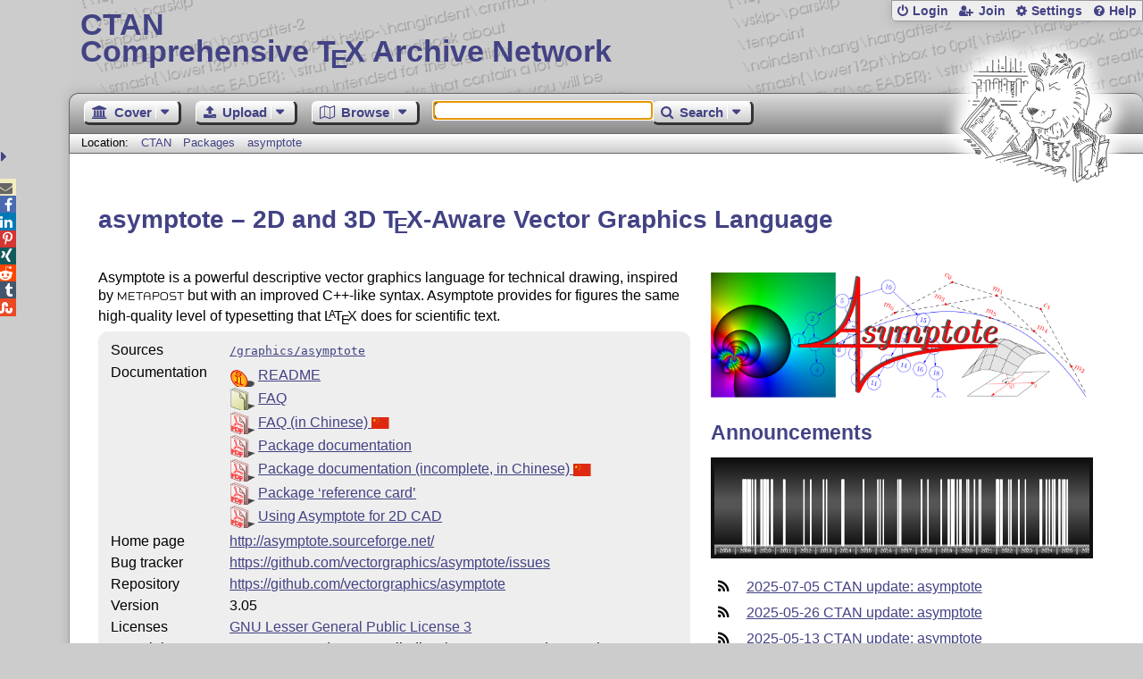

--- FILE ---
content_type: text/html;charset=UTF-8
request_url: https://www.ctan.org/pkg/asymptote
body_size: 5327
content:
<!DOCTYPE html>
<html lang="en">
<head>
 <meta http-equiv="Content-Type" content="text/html; charset=UTF-8"/>
 <title>CTAN: Package asymptote</title>
 <meta name="viewport" content="width=device-width, initial-scale=1.0"/>
 <meta name="mobile-web-app-capable" content="yes"/>

 <link rel="apple-touch-icon" sizes="57x57" href="/assets/favicon/apple-touch-icon-57x57-2939b50c47f8b5ca065cd63c9a64973b.png" />
 <link rel="apple-touch-icon" sizes="60x60" href="/assets/favicon/apple-touch-icon-60x60-337a9d235bc42e9f462aaddb486a76dd.png" />
 <link rel="apple-touch-icon" sizes="72x72" href="/assets/favicon/apple-touch-icon-72x72-0e57167ccde9e93c5f99c9e71002bfde.png" />
 <link rel="apple-touch-icon" sizes="76x76" href="/assets/favicon/apple-touch-icon-76x76-3103aee8e8049b3adbc7a4d7b0a2eb40.png" />
 <link rel="apple-touch-icon" sizes="114x114" href="/assets/favicon/apple-touch-icon-114x114-2cf42426f1437dce3145eed9f7c52733.png" />
 <link rel="apple-touch-icon" sizes="120x120" href="/assets/favicon/apple-touch-icon-120x120-eae92d87e1eb87421415c318e045fdd4.png" />
 <link rel="apple-touch-icon" sizes="144x144" href="/assets/favicon/apple-touch-icon-144x144-4e2a869d05c81af869921a31bf5e23f6.png" />
 <link rel="apple-touch-icon" sizes="152x152" href="/assets/favicon/apple-touch-icon-152x152-20e963587ff34e81bde29b0c97bdc181.png" />
 <link rel="apple-touch-icon" sizes="180x180" href="/assets/favicon/apple-touch-icon-180x180-cdeb760ad0aa0db29ecec0ce958f0f85.png" />
 <link rel="icon" type="image/png" href="/assets/favicon/favicon-32x32-a101178bc8b3b1faaccae8b3eb747f97.png" sizes="32x32" />
 <link rel="icon" type="image/png" href="/assets/favicon/android-chrome-192x192-beba071413dcab08f0a0c89a58a23457.png" sizes="192x192" />
 <link rel="icon" type="image/png" href="/assets/favicon/favicon-96x96-0ec6ea4c2b21cf315aab8d552474015c.png" sizes="96x96" />
 <link rel="icon" type="image/png" href="/assets/favicon/favicon-16x16-ecad89e8a3475c9b10c36f82efef3bcd.png" sizes="16x16" />
 <link rel="manifest" href="/assets/favicon/manifest-79a60c90526dbf14f7824aa7aa50579f.json" />
 <link rel="shortcut icon" href="/assets/favicon/favicon-afd4a866cd0c27587b7b06cd4199a57f.ico" />
 <meta name="msapplication-TileColor" content="#2b5797"/>
 <meta name="msapplication-TileImage" content="/assets/favicon/mstile-144x144-13de7449899120a2a279e89581f29f52.png"/>
 <meta name="msapplication-config" content="/assets/favicon/browserconfig-945ed94c904db71e7a7c54d6ae065f5a.xml"/>
 <meta name="theme-color" content="#ffffff"/>


 <link rel="search" type="application/opensearchdescription+xml"
       title="CTAN Search" href="https://www.ctan.org/search/open-search.xml" />

 <link rel="alternate" type="application/atom+xml" title="CTAN Atom Feed"
       href="https://www.ctan.org/ctan-ann/atom.xml"/>
 <link rel="alternate" type="application/rss+xml" title="CTAN RSS Feed"
       href="https://www.ctan.org/ctan-ann/rss.xml"/>
      
 <link rel="alternate" hreflang="x-default" href="https://ctan.org/pkg/asymptote" />
 <link rel="alternate" hreflang="en" href="https://ctan.org/pkg/asymptote?lang=en" />
 <link rel="alternate" hreflang="de" href="https://ctan.org/pkg/asymptote?lang=de" />
 <script type="text/javascript" src="/assets/portal-944f93dcc061b0c8fb36b9debe744e42.js" ></script>
    
<link rel="alternate" type="application/atom+xml" title="CTAN Atom Feed - asymptote"
          href="https://www.ctan.org/ctan-ann/atomasymptote.xml"/>
<link rel="alternate" type="application/rss+xml" title="CTAN RSS Feed - asymptote"
          href="https://www.ctan.org/ctan-ann/rss/asymptote.xml"/>
  <link rel="stylesheet" href="/assets/skin/gray/skin.css">
 <link rel="stylesheet" media="print" href="/assets/skin/print/skin.css">
</head>
<body>
 <header>
  
  
  <div class="head">
   <div><a href="/"><span class="ctan">CTAN</span>
     Comprehensive T<span class="e">e</span>X Archive Network</a></div>
  </div>
  <div class="logo">
   <a href="/lion/" title="CTAN lion drawing by Duane Bibby" ><span class="lion"></span></a>
  </div>
 </header>
 <div class="top-bar">
  <span class="m" title="Menu"></span>
  <ul>
   
   
    
     <li><a href="/login" class="b-login" id="login" title="Login with your personal account"
       rel="nofollow">Login</a></li>
     
     
      <li><a class="b-join" id="join" href="/join" title="Register a new personal account on this site"
        rel="nofollow">Join</a></li>
     
    
   
   <li><a class="b-settings" href="/user/settings"
          title="Adjust the appearance to your taste">Settings</a></li>
   <li><a class="b-help" href="/help"
          title="Get some information about this Web site">Help</a></li>
  </ul>
 </div> <div class="blocks">
<div class="functions menu-bar">
 <ul class="menu">
  <li><a class="home" href="/"><span class="text">Cover</span><span class="drop"> </span></a>
   <ul>
    <li class="menu-cover-home"><a href="/">Cover</a></li>
    <li class="menu-cover-starter"><a href="/starter">Starting out with T<span class="e">e</span>X...</a></li>
    <li class="menu-cover-ctan"><a href="/ctan">CTAN Background</a></li>
    <li class="menu-cover-mirrors"><a href="/mirrors">Mirrors</a></li>
    <li class="menu-cover-lugs"><a href="/lugs">T<span class="e">e</span>X user groups</a></li>
    <li><hr/></li>
    <li class="menu-cover-privacy"><a href="/privacy">Privacy</a></li>
    <li class="menu-cover-credits"><a href="/credits">Credits</a></li>
   </ul>
  </li>
 </ul>
 <ul class="menu">
  <li><a class="upload" href="/upload"><span class="text">Upload</span><span class="drop"> </span></a>
   <ul>
    <li class="menu-upload-upload"><a href="/upload">Upload</a></li>
    <li class="menu-upload-basics"><a href="/help/upload-pkg">Upload basics</a></li>
    <li class="menu-upload-addendum"><a href="/file/help/ctan/CTAN-upload-addendum">Upload addendum</a></li>
    <li class="menu-upload-tds"><a href="/TDS-guidelines">T<span class="e">e</span>X Directory Structure</a></li>
    <li class="menu-upload-licenses"><a href="/license">Licenses</a></li>
   </ul>
  </li>
 </ul>
 <ul class="menu">
  <li><a class="browse" href="/tex-archive"><span class="text">Browse</span><span class="drop"> </span></a>
   <ul>
    <li class="menu-browse-archive"><a href="/tex-archive"></i>T<span class="e">e</span>X Archive</a></li>
    <li class="menu-browse-pkg"><a href="/pkg">Packages</a></li>
    <li class="menu-browse-topic"><a href="/topics/cloud">Topics</a></li>
    <li class="menu-browse-author"><a href="/author">Contributors</a></li>
    <li class="menu-browse-announce"><a href="/ctan-ann">Announcements</a></li>
   </ul></li>
 </ul>
 
 <form name="searchForm" id="searchForm" method="get" action="/search"
       enctype="text/plain">
  <input class="phrase" name="phrase" type="text" size="24" accept-charset="ISO-8859-1"
         value="" autofocus />
 </form>
 <ul class="menu search-menu">
  <li><a class="search" onClick="document.searchForm.submit();return false;"
   href="/search"><span class="text">Search</span><span class="drop"> </span></a>
   <ul>
    <li class="menu-search-extended"><a href="/search?ext=new">Extended search</a></li>
    <li class="menu-search-files"><a href="/search?ext=false&FILES=on">File search</a></li>
   </ul></li>
 </ul>
 
 &nbsp;
 <script>
   if (window.location.hash !='') window.location.hash = window.location.hash;
 </script>
</div> <nav class="breadcrumb">
   Location: <a href="/">CTAN</a>
   
         <a href="/pkg/">Packages  </a>
         <a href="/pkg/asymptote">asymptote</a>
    
   
  </nav>
  
  
  
  
  <main class="content">
   
    <h1 lang="none">asymptote &ndash; 2D and 3D <span class="t-logo">T<span class="e">e</span>X</span>-Aware Vector Graphics Language</h1>
    <div class="left">
    <p><p>
      Asymptote is a powerful descriptive vector graphics language for
      technical drawing, inspired by <span class="mflogo">METAPOST</span> but with an improved
      C++-like syntax.  Asymptote provides for figures the same
      high-quality level of typesetting that <span class="t-logo">L<span class="a">a</span>T<span class="e">e</span>X</span> does for scientific
      text.
    </p></p>
    <table class="entry">
      <tr><td>Sources</td><td><a href="/tex-archive/graphics/asymptote"><code>/graphics/asymptote</code></a></td></tr>
      <tr><td>Documentation</td><td><div class="d-icon-readme" title="Read Me file"><a href="https://mirrors.ctan.org/graphics/asymptote/README" class="doc-readme">README</a></div><div class="d-icon-file" title="File"><a href="http://asymptote.sourceforge.net/FAQ" class="doc-filetype.file">FAQ</a></div><div class="d-icon-pdf" title="Portable Document Format"><a href="http://mirrors.ctan.org/info/asymptote-faq-zh-cn/asymptote-faq-zh-cn.pdf" class="doc-filetype.pdf">FAQ (in Chinese) <img class="doc-lang" src="/assets/lang/zh.svg" alt="[Chinese]" title="[Chinese]"/></a></div><div class="d-icon-pdf" title="Portable Document Format"><a href="http://mirrors.ctan.org/graphics/asymptote/doc/asymptote.pdf" class="doc-filetype.pdf">Package documentation</a></div><div class="d-icon-pdf" title="Portable Document Format"><a href="http://mirrors.ctan.org/info/asymptote-manual-zh-cn/asymptote-manual-zh-cn.pdf" class="doc-filetype.pdf">Package documentation (incomplete, in Chinese) <img class="doc-lang" src="/assets/lang/zh.svg" alt="[Chinese]" title="[Chinese]"/></a></div><div class="d-icon-pdf" title="Portable Document Format"><a href="http://mirrors.ctan.org/graphics/asymptote/doc/asyRefCard.pdf" class="doc-filetype.pdf">Package ‘reference card’</a></div><div class="d-icon-pdf" title="Portable Document Format"><a href="http://mirrors.ctan.org/graphics/asymptote/doc/CAD.pdf" class="doc-filetype.pdf">Using Asymptote for 2D CAD</a></div></td></tr>
      <tr><td>Home&nbsp;page</td><td><a href="http://asymptote.sourceforge.net/">http://asymptote.sourceforge.net/</a></td></tr>
      
      <tr><td>Bug&nbsp;tracker</td><td><a href="https://github.com/vectorgraphics/asymptote/issues">https://github.com/vectorgraphics/asymptote/issues</td></tr>
      
      <tr><td>Repository</td><td><a href="https://github.com/vectorgraphics/asymptote">https://github.com/vectorgraphics/asymptote</a></td></tr>
      
      <tr><td>Version</td><td>3.05 </td></tr>
      <tr><td>Licenses</td><td><a href="/license/lgpl3">GNU Lesser General Public License 3</a><br /></td></tr>
      <tr><td>Copyright</td><td>2004&ndash;2025 Andy Hammerlindl, John Bowman and Tom Prince<br /></td></tr>
      <tr><td>Maintainer</td><td><a href="/author/bowman">John Bowman</a><br /><a href="/author/hammerlindl">Andy Hammerlindl</a><br /></td></tr>
      
      <tr><td>Contained&nbsp;in</td><td><a href="/pkg/texlive">T<span class="e">e</span>X&thinsp;Live</a> as asymptote<br /><a href="/pkg/miktex">MiKT<span class="e">e</span>X</a> as asymptote</td></tr>
      <tr><td>Topics</td><td><a href="/topic/graphics-engn">Graphics engine</a><br /><a href="/topic/graphics">Graphics</a><br /></td></tr>
      
    </table>
    <p class="download">
      <a href="https://mirrors.ctan.org/graphics/asymptote.zip">Download</a> the contents of this package in one zip archive
        (35.1M).
    </p>
    
    
 
      <div class="comments">
      	<h2>Community Comments</h2>
        <div id="commentsDiv">Loading...</div>
      </div>
      <script>updateComments(0,4,'asymptote','commentsDiv');</script>

    </div>
    <div class="right">
    <img src="/teaser/pkg/asymptote" class="pkg-teaser" />
    
    
    <h2>Announcements</h2>
    <script type="text/javascript" src="/assets/heartbeat-23c92f45463bf81850fbb3e1f20e94b6.js" ></script>
<canvas id="activity-summary" width="800" height="200" style="width:100%;"
        title="Spectrum indicating the announcements for the package">
 Here you can see a respective diagram in newer browsers.
</canvas>
<script>
  $(function(){
    new HeartBeat.Spectral("activity-summary")
      .plotFrom("/pkg/summary/asymptote")
  });
</script>

    <ul class="announcements"><li><a href="/ctan-ann/id/4c30bd3e2d47a6bc@hogwart">2025-07-05 CTAN update: asymptote</a></li><li><a href="/ctan-ann/id/aDTJzvCox8RMSEoZ@prptp">2025-05-26 CTAN update: asymptote</a></li><li><a href="/ctan-ann/id/0b9a8f9d71cbfc1a@hogwart">2025-05-13 CTAN update: asymptote</a></li></ul>
    <p class="more"><a href="/ctan-ann/pkg/asymptote">more</a></p>
    
    
    
    <div class="recommendations">
     <h2>Suggestions</h2>
     <p>Maybe you are interested in the following packages as well.</p>
     <ul>
      <li><a href="/pkg/xtexcad">xtexcad: Simple drawing program for <span class="t-logo">L<span class="a">a</span>T<span class="e">e</span>X</span> use</a></li>
      <li><a href="/pkg/grapher">grapher: Create graphs, state machine and data flow diagrams</a></li>
      <li><a href="/pkg/graphbase">graphbase: A platform for combinatorial algorithms</a></li>
      <li><a href="/pkg/xwpick">xwpick: Pick an image from an X display</a></li>    
     </ul>
     <p class="more"><a href="/recommendations/asymptote">more</a></p>
    </div>
    
    
    
    
      <div id="rateDiv" class="rating"></div>
      <script>jQuery(function(){updateRatings('rateDiv', 'asymptote',true);});</script>
 
      <div id="voterDiv"></div>
      <script>updateVoter('voterDiv','asymptote');</script>
    </div>

    
     <h2>Package Links</h2>
     <div class="package-links">
      
       <a class="home" target="blank" href="http://asymptote.sourceforge.net/">Home&nbsp;page</a>
      
       <a class="bugs" target="blank" href="https://github.com/vectorgraphics/asymptote/issues">Bug&nbsp;tracker</a>
      
       <a class="repository" target="blank" href="https://github.com/vectorgraphics/asymptote">Repository</a>
      
     </div>
    
    
    <div class="readme-dialog"></div>
    <script>
      $('a.doc-readme').click(function(){
          console.log('ping');
          var id = $(this).attr('href').replace(/^[a-z]*:\/\/[^\/]*\//, '/');
          console.log(id);
          $.ajax({
              url: '/texarchive/ajaxReadme',
              data: { id: id },
              success: function(data) {
                  $('.readme-dialog').html(data);
                  $('.readme-dialog').dialog({
                    modal: true, height: '90%', width: '90%', title: id
                  });
              }
          });
          /*
          */
          return false;
          });
    </script>
  
   <div class="clear"></div>
  </main>
  <div class="foot">
   <a class="guestbook"
      href="/guestbook"
      title="Leave some words for other visitors"
   >Guest Book</a>
   <a class="sitemap"
      href="/sitemap"
      title="Show the structure of this site"
   >Sitemap</a>
   <a class="contact"
      href="/contact"
      title="Get contact information for the Web site"
   >Contact</a>
   <a class="contact-author"
      href="/help/contact-author"
      title="Get help on how to contact an author"
   >Contact Author</a>
   <a class="feedback"
      href="mailto:webmaster@ctan.org?subject=Feedback%20for%20/pkg/asymptote?lang=en"
      title="Send feedback on the current web page to the Web masters"
   >Feedback</a>
  </div>
 </div>
 <div class="footer">
<a id="share-toggle" class="in" title="Toggle share"
     href="#" onClick="return toggleShare();">&nbsp;</a>
<div id="share" class="in"><a class="mail fontawesome" title="Send link to this page by email"
     href="mailto:?subject=CTAN:%20 Package asymptote&body=https%3A%2F%2Fwww.ctan.org%2Fasymptote" >&#xf0e0;</a>
  <!--a class="twitter fontawesome" target="_blank"
     title="Share link to this page on Twitter"
     onclick="return shareLink(this.href);"
     href="https://twitter.com/share?url=https%3A%2F%2Fwww.ctan.org%2Fasymptote&text= Package asymptote"
     >&#xf099;</a-->
  <a class="facebook fontawesome" target="_blank"
     title="Share link to this page on Facebook"
     onclick="return shareLink(this.href);"
     href="https://www.facebook.com/sharer/sharer.php?u=https%3A%2F%2Fwww.ctan.org%2Fasymptote&t= Package asymptote"
     >&#xf09a;</a>
  <!--a class="gplus fontawesome" target="_blank"
     title="Share link to this page on Google+"
     onclick="return shareLink(this.href);"
     href="https://plus.google.com/share?url=https%3A%2F%2Fwww.ctan.org%2Fasymptote"
     >&#xf0d5;</a-->
  <a class="linkedin fontawesome" target="_blank"
     title="Share link to this page on LinkedIn"
     onclick="return shareLink(this.href);"
     href="https://www.linkedin.com/shareArticle?mini=true&url=https%3A%2F%2Fwww.ctan.org%2Fasymptote&title= Package asymptote&summary= Package asymptote&source=CTAN"
     >&#xf0e1;</a>
  <a class="pinterest fontawesome" target="_blank"
     title="Share link to this page on Pinterest"
     onclick="return shareLink(this.href);"
     href="https://pinterest.com/pin/create/button/?url=https%3A%2F%2Fwww.ctan.org%2Fasymptote&description= Package asymptote&media=https%3A%2F%2Fwww.ctan.org%2Fimages%2Fctan_lion-64.png"
     >&#xf231;</a>
  <a class="xing fontawesome" target="_blank"
     title="Share link to this page on Xing"
     onclick="return shareLink(this.href);"
     href="https://www.xing-share.com/app/user?op=share;sc_p=xing-share;url=https%3A%2F%2Fwww.ctan.org%2Fasymptote"
     >&#xf168;</a>
  <a class="reddit fontawesome" target="_blank"
     title="Share link to this page on reddit"
     onclick="return shareLink(this.href);"
     href="https://www.reddit.com/submit?url=https%3A%2F%2Fwww.ctan.org%2Fasymptote"
     >&#xf281;</a>
  <a class="tumblr fontawesome" target="_blank"
     title="Share link to this page on Tumblr"
     onclick="return shareLink(this.href);"
     href="https://www.tumblr.com/share/link?url=Share link to this page on StumbleUpon&name= Package asymptote&description= Package asymptote"
     >&#xf173;</a>
  <a class="stumbleupon fontawesome" target="_blank"
     title="Share link to this page on StumbleUpon"
     onclick="return shareLink(this.href);"
     href="https://www.stumbleupon.com/submit?url=Share link to this page on StumbleUpon&title= Package asymptote"
     >&#xf1a4;</a>
 </div>
  <span class="date">2026-01-19 09:45 CET</span>
 </div>
 <div id="portal-message"></div>

</body>
</html>


--- FILE ---
content_type: text/html;charset=UTF-8
request_url: https://www.ctan.org/vote/ajaxComments?pkg=asymptote&id=commentsDiv&offset=0&max=4
body_size: 202
content:

<div class="cinfo">
  <span class="rate-panel"><span style="width:100%;"></span></span>
  
  <a href="/home/darrelllamm0">Darrell Lamm</a>
  2019-05-07
</div>
<p>Fantastic tool bringing 3d pdf content generation to the open source community.</p>
